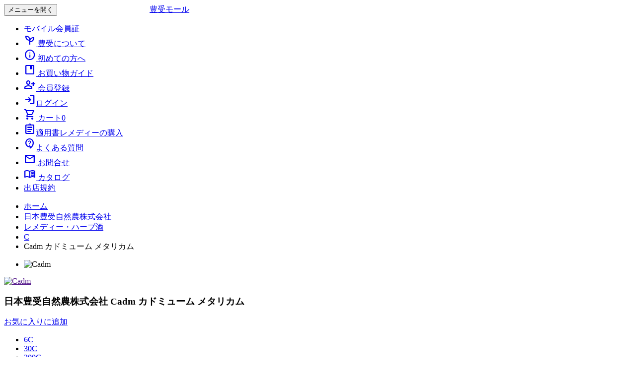

--- FILE ---
content_type: text/html; charset=UTF-8
request_url: https://mall.toyouke.com/index.php/hj/remedy/Cadm
body_size: 29614
content:

<!DOCTYPE html>
<html lang="ja-JP">

<head>
    <!-- Google Tag Manager -->
    <script>
        (function(w, d, s, l, i) {
            w[l] = w[l] || [];
            w[l].push({
                'gtm.start': new Date().getTime(),
                event: 'gtm.js'
            });
            var f = d.getElementsByTagName(s)[0],
                j = d.createElement(s),
                dl = l != 'dataLayer' ? '&l=' + l : '';
            j.async = true;
            j.src =
                'https://www.googletagmanager.com/gtm.js?id=' + i + dl;
            f.parentNode.insertBefore(j, f);
        })(window, document, 'script', 'dataLayer', 'GTM-T5F7TX3');
    </script>
    <!-- End Google Tag Manager -->
    <meta charset="UTF-8" />
    <meta http-equiv="content-type" content="text/html; charset=UTF-8">
    <meta name="viewport" content="width=device-width, initial-scale=1">
    <meta name="csrf-param" content="_csrf">
    <meta name="csrf-token" content="WkNtX21OUWFrJQwOWCUGViB3ACoMNxMkACk3DDIINAprLTQdKAAjMA==">
    <title>Cadm カドミューム メタリカム | 日本豊受自然農株式会社 | 豊受モール</title>
    <link rel="stylesheet" href="https://fonts.googleapis.com/css2?family=Material+Symbols+Outlined:opsz@40&display=swap">
    <link href="/assets/6545a8ed/bootstrap.css" rel="stylesheet">
<link href="/css/site.css?v=1.0.3" rel="stylesheet">    <style>
        @media (min-width: 768px) {

            .navbar>.container .navbar-brand {
                margin-left: -70px !important;
            }
        }
    </style>
    <script src="https://chatdocs.gotechjsc.com/static/plugin.js"></script>

</head>

<body id="Product">
    <!-- Google Tag Manager (noscript) -->
    <noscript><iframe src="https://www.googletagmanager.com/ns.html?id=GTM-T5F7TX3"
            height="0" width="0" style="display:none;visibility:hidden"></iframe></noscript>
    <!-- End Google Tag Manager (noscript) -->
        <div class="wrap">

        
        <nav id="site-navbar" class="navbar-inverse navbar-fixed-top navbar" role="navigation"><div class="container"><div class="navbar-header"><button type="button" class="navbar-toggle" data-toggle="collapse" data-target="#site-navbar-collapse"><span class="sr-only">メニューを開く</span>
<span class="icon-bar"></span>
<span class="icon-bar"></span>
<span class="icon-bar"></span></button><a class="btn btn-md navbar-menu-toggle btn-primary" href="/index.php/facility/cart" title="いまカートに 0 点あります" style="font-weight:bold; color:white;"><span class="sr-only">カートを見る</span><span class="glyphicon glyphicon-shopping-cart"></span>&nbsp;0</a><a class="btn btn-md navbar-menu-toggle btn-success" href="/index.php/login" title="いまカートに 0 点あります" style="font-weight:bold; color:white;"><span class="sr-only">ログインへ</span><span></span>&nbsp;ログイン</a><a class="navbar-brand" href="/index.php">豊受モール</a></div><div id="site-navbar-collapse" class="collapse navbar-collapse"><ul id="w7" class="navbar-nav navbar-right nav"><li><a class="pc-hide" href="/index.php/profile/default/member-card">モバイル会員証</a></li>
<li><a href="https://mall.toyouke.com/ukatama/"><i class="material-symbols-outlined">psychiatry</i> 豊受について</a></li>
<li><a href="/index.php/about"><i class="material-symbols-outlined">info</i> 初めての方へ</a></li>
<li><a href="/index.php/guide"><i class="material-symbols-outlined">developer_guide</i> お買い物ガイド</a></li>
<li><a href="/index.php/facility/signup"><i class="material-symbols-outlined">person_add</i> 会員登録</a></li>
<li><a class="for-smart-468-hide" href="/index.php/login"><i class="material-symbols-outlined">login</i>ログイン</a></li>
<li><a id="link4-cart-index" class="for-smart-468-hide" href="/index.php/cart/index"><i class="material-symbols-outlined">shopping_cart</i> カート<span id="span4-cart-itemCount" class="cart-item for-smart-468-hide cart-empty">0</span></a></li>
<li><a href="/index.php/recipe/review/index"><i class="material-symbols-outlined">assignment</i>適用書レメディーの購入</a></li>
<li><a href="/index.php/site/faq"><i class="material-symbols-outlined">contact_support</i>よくある質問</a></li>
<li><a href="/index.php/site/contact"><i class="material-symbols-outlined">mail</i> お問合せ</a></li>
<li><a href="/index.php/site/catalog"><i class="material-symbols-outlined">menu_book</i> カタログ</a></li>
<li><a href="/index.php/site/store-policy">出店規約</a></li></ul></div></div></nav>
        <div class="container">
            <ul class="breadcrumb"><li><a href="/index.php">ホーム</a></li>
<li><a href="/index.php/facility/hj">日本豊受自然農株式会社</a></li>
<li><a href="/index.php/facility/remedy">レメディー・ハーブ酒</a></li>
<li><a href="/index.php/remedy/C">C</a></li>
<li class="active">Cadm カドミューム メタリカム</li>
</ul>
            
            
            <div class="col-md-4 product-photo">
  <ul class="bxslider">
    <li><img src="/img/default_remedy.jpg" alt="Cadm" max-width="300"></li>  </ul>
  <div id="bx-pager">
    <span><a data-slide-index="0" href=""><img src="/img/default_remedy.jpg" alt="Cadm" ></a></span>  </div>
</div>

<div class="col-md-8 product-detail">
  <h3>
    <span class="Shop">日本豊受自然農株式会社</span>
    <span class="Name">Cadm カドミューム メタリカム</span>
  </h3>
  <p>
      </p>

  <!-- レメディーごとの広告説明 -->
  
  <!-- カテゴリーごとの広告説明 -->
  
  <p class="Cart">
      <a class="btn btn-default" href="/index.php/profile/favorite/add?rid=128">お気に入りに追加</a>  </p>

  <div id="remedy-potencies">

        <ul id="remedy-view-nav" class="nav nav-tabs"><li><a href="#6C" data-toggle="tab">6C</a></li>
<li><a href="#30C" data-toggle="tab">30C</a></li>
<li><a href="#200C" data-toggle="tab">200C</a></li>
<li><a href="#1M" data-toggle="tab">1M</a></li>
<li><a href="#10M" data-toggle="tab">10M</a></li></ul>
      <div class="tab-content">
                        <div id="6C" class="tab-pane fade in ">
                  
<div class="remedy-potency-key1" id="6C">
    <form id="10" action="/index.php/cart/remedy/add" method="get" role="form">      <input type="hidden" name="rid" value="128">      <input type="hidden" name="pid" value="10">
            <em>6C</em>
    
      <div id="w0" class="grid-view"><table class="table-condensed"><tbody>
<tr data-key="0"><td><input type="radio" id="1002" class="Vial" name="vid" value="2" checked></td><td><label for="1002">小瓶（約30粒）</label></td><td class="text-right"><label for="1002">￥540</label></td><td></td><td></td></tr>
<tr data-key="1"><td><input type="radio" id="1004" class="Vial" name="vid" value="4"></td><td><label for="1004">大瓶（約100粒）</label></td><td class="text-right"><label for="1004">￥1,300</label></td><td></td><td></td></tr>
</tbody></table></div>    <br>

    数量
    <select name="qty">
<option value="1" selected>1</option>
<option value="2">2</option>
<option value="3">3</option>
<option value="4">4</option>
<option value="5">5</option>
<option value="6">6</option>
<option value="7">7</option>
<option value="8">8</option>
<option value="9">9</option>
<option value="10">10</option>
</select>
    <button type="submit" class="btn btn-warning">カートに入れる</button>
    </form>
        
</div>


              </div>
                        <div id="30C" class="tab-pane fade in ">
                  
<div class="remedy-potency-key1" id="30C">
    <form id="15" action="/index.php/cart/remedy/add" method="get" role="form">      <input type="hidden" name="rid" value="128">      <input type="hidden" name="pid" value="15">
            <em>30C</em>
    
      <div id="w1" class="grid-view"><table class="table-condensed"><tbody>
<tr data-key="0"><td><input type="radio" id="1502" class="Vial" name="vid" value="2" checked></td><td><label for="1502">小瓶（約30粒）</label></td><td class="text-right"><label for="1502">￥540</label></td><td></td><td></td></tr>
<tr data-key="1"><td><input type="radio" id="1504" class="Vial" name="vid" value="4"></td><td><label for="1504">大瓶（約100粒）</label></td><td class="text-right"><label for="1504">￥1,300</label></td><td></td><td></td></tr>
</tbody></table></div>    <br>

    数量
    <select name="qty">
<option value="1" selected>1</option>
<option value="2">2</option>
<option value="3">3</option>
<option value="4">4</option>
<option value="5">5</option>
<option value="6">6</option>
<option value="7">7</option>
<option value="8">8</option>
<option value="9">9</option>
<option value="10">10</option>
</select>
    <button type="submit" class="btn btn-warning">カートに入れる</button>
    </form>
        
</div>


              </div>
                        <div id="200C" class="tab-pane fade in ">
                  
<div class="remedy-potency-key1" id="200C">
    <form id="19" action="/index.php/cart/remedy/add" method="get" role="form">      <input type="hidden" name="rid" value="128">      <input type="hidden" name="pid" value="19">
            <em>200C</em>
    
      <div id="w2" class="grid-view"><table class="table-condensed"><tbody>
<tr data-key="0"><td><input type="radio" id="1902" class="Vial" name="vid" value="2" checked></td><td><label for="1902">小瓶（約30粒）</label></td><td class="text-right"><label for="1902">￥650</label></td><td></td><td></td></tr>
<tr data-key="1"><td><input type="radio" id="1904" class="Vial" name="vid" value="4"></td><td><label for="1904">大瓶（約100粒）</label></td><td class="text-right"><label for="1904">￥1,500</label></td><td></td><td></td></tr>
</tbody></table></div>    <br>

    数量
    <select name="qty">
<option value="1" selected>1</option>
<option value="2">2</option>
<option value="3">3</option>
<option value="4">4</option>
<option value="5">5</option>
<option value="6">6</option>
<option value="7">7</option>
<option value="8">8</option>
<option value="9">9</option>
<option value="10">10</option>
</select>
    <button type="submit" class="btn btn-warning">カートに入れる</button>
    </form>
        
</div>


              </div>
                        <div id="1M" class="tab-pane fade in ">
                  
<div class="remedy-potency-key1" id="1M">
    <form id="20" action="/index.php/cart/remedy/add" method="get" role="form">      <input type="hidden" name="rid" value="128">      <input type="hidden" name="pid" value="20">
            <em>1M</em>
    
      <div id="w3" class="grid-view"><table class="table-condensed"><tbody>
<tr data-key="0"><td><input type="radio" id="2002" class="Vial" name="vid" value="2" checked></td><td><label for="2002">小瓶（約30粒）</label></td><td class="text-right"><label for="2002">￥880</label></td><td></td><td></td></tr>
<tr data-key="1"><td><input type="radio" id="2004" class="Vial" name="vid" value="4"></td><td><label for="2004">大瓶（約100粒）</label></td><td class="text-right"><label for="2004">￥1,850</label></td><td></td><td></td></tr>
</tbody></table></div>    <br>

    数量
    <select name="qty">
<option value="1" selected>1</option>
<option value="2">2</option>
<option value="3">3</option>
<option value="4">4</option>
<option value="5">5</option>
<option value="6">6</option>
<option value="7">7</option>
<option value="8">8</option>
<option value="9">9</option>
<option value="10">10</option>
</select>
    <button type="submit" class="btn btn-warning">カートに入れる</button>
    </form>
        
</div>


              </div>
                        <div id="10M" class="tab-pane fade in ">
                  
<div class="remedy-potency-key1" id="10M">
    <form id="21" action="/index.php/cart/remedy/add" method="get" role="form">      <input type="hidden" name="rid" value="128">      <input type="hidden" name="pid" value="21">
            <em>10M</em>
    
      <div id="w4" class="grid-view"><table class="table-condensed"><tbody>
<tr data-key="0"><td><input type="radio" id="2102" class="Vial" name="vid" value="2" checked></td><td><label for="2102">小瓶（約30粒）</label></td><td class="text-right"><label for="2102">￥880</label></td><td></td><td></td></tr>
<tr data-key="1"><td><input type="radio" id="2104" class="Vial" name="vid" value="4"></td><td><label for="2104">大瓶（約100粒）</label></td><td class="text-right"><label for="2104">￥1,850</label></td><td></td><td></td></tr>
</tbody></table></div>    <br>

    数量
    <select name="qty">
<option value="1" selected>1</option>
<option value="2">2</option>
<option value="3">3</option>
<option value="4">4</option>
<option value="5">5</option>
<option value="6">6</option>
<option value="7">7</option>
<option value="8">8</option>
<option value="9">9</option>
<option value="10">10</option>
</select>
    <button type="submit" class="btn btn-warning">カートに入れる</button>
    </form>
        
</div>


              </div>
                </div>

  
  </div>

  


<!-- レメディーの補足説明 -->
<table class="table table-bordered">

</table>

<!-- レメディーカテゴリーの補足説明 -->
<table class="table table-bordered">

<div data-key="0"><tr data-key="0"><th>内容量</th><td style=\"word-break:break-all;\">小ビン： 約 30粒 （ドイツ産0.7g）<br />
大ビン： 約100粒 （ドイツ産2.4g）<br />
マイクロビン： 約60粒（インド産0.3g）<br />
アルポ： 5ml</td></tr></div>
<div data-key="1"><tr data-key="1"><th>原材料名</th><td style=\"word-break:break-all;\">粗糖（NON GMO、NON F1種の種から作られたサトウキビの粗糖）</td></tr></div>
<div data-key="2"><tr data-key="2"><th>レメディー瓶の取り扱い方法</th><td style=\"word-break:break-all;\"><a href="https://www.homoeopathy.co.jp/manual/remedy/" style="color: red;">「写真とイラストで見る、レメディー瓶の取り扱い方法」</a>は、こちらから。<br><a href="https://www.youtube.com/watch?v=zJv6XMMJgkg/" style="color: red;">「動画で見る、レメディー瓶の取り扱い方法」</a>は、こちらから。</td></tr></div>
<div data-key="3"><tr data-key="3"><th>サイズ</th><td style=\"word-break:break-all;\">小ビン： 直径1.18cm×天地3.0cm（閉函時）<br />
大ビン： 直径1.4  cm×天地5.0cm（閉函時）</td></tr></div>
<div data-key="4"><tr data-key="4"><th>ご使用方法</th><td style=\"word-break:break-all;\">●レメディーのビン底をトントンと手のひらでたたいてください。<br />
●手に取るかビンのフタに1粒出してください。<br />
●レメディーを口の中に入れて自然に溶けるのを待ちます。</td></tr></div>
<div data-key="5"><tr data-key="5"><th>使用上の注意</th><td style=\"word-break:break-all;\">●パソコン・テレビ・冷蔵庫など電磁波の強い物の近くにレメディー・マザーチンクチャー・フラワーエッセンス等を置かないでください。<br />
●レメディーは直射日光を避け、常温で涼しい場所に保管してください。湿気の多いところでの保管は避けてください。<br />
●強い香りのするもの（香水等）の近くでの保管は避けてください。<br />
●ビン内に水が入らないようにしてください。<br />
●レメディーをとっている間は、刺激物（コーヒーやカレー、キムチなど）と一緒にとらないことをおすすめします。なお、はみがき等で避けられない場合は20分程間をあけてください。</td></tr></div></table>


</div>

<div id="otherCategory" class="col-md-12">

    
    <div id="Search" class="col-md-3 col-sm-6 col-xs-12">
        <div class="product-search">
            <div class="form-group field-searchform-subcategory"><label class="control-label line-dot" for="searchform-subcategory"></label><ul class="category-list"><li><a href="/index.php/hj/subcategory?id=7">レメディーキット</a><ul class="category-list"><ul class="category-list"><li><a href="/index.php/hj/subcategory?id=24">基本キット</a></li>
<li><a href="/index.php/hj/subcategory?id=188">基本キット（大瓶）</a></li>
<li><a href="/index.php/hj/subcategory?id=25">キッズキット</a></li>
<li><a href="/index.php/hj/subcategory?id=189">キッズキット（大瓶）</a></li>
<li><a href="/index.php/hj/subcategory?id=26">バースキット</a></li>
<li><a href="/index.php/hj/subcategory?id=27">YOBOキット</a></li>
<li><a href="/index.php/hj/subcategory?id=28">バイタルキット</a></li>
<li><a href="/index.php/hj/subcategory?id=29">マイクロキット</a></li>
<li><a href="/index.php/hj/subcategory?id=286">スピリットウォーターキットⅠ</a></li>
<li><a href="/index.php/hj/subcategory?id=374">スピリットウォーターキットⅡ</a></li>
<li><a href="/index.php/hj/subcategory?id=456">スピリットウォーターキットⅢ（小瓶）</a></li>
<li><a href="/index.php/hj/subcategory?id=457">スピリットウォーターキットⅢ</a></li>
<li><a href="/index.php/hj/subcategory?id=499">スピリットプレイヤー1</a></li>
<li><a href="/index.php/hj/subcategory?id=373">アニマルキット</a></li></ul></ul></li>
<li><a href="/index.php/hj/subcategory?id=8">レメディーセット</a><ul class="category-list"><ul class="category-list"><li><a href="/index.php/hj/subcategory?id=52">I Love Myoセット</a></li>
<li><a href="/index.php/hj/subcategory?id=48">インナーチャイルドセット</a></li>
<li><a href="/index.php/hj/subcategory?id=56">ウインターＩセット</a></li>
<li><a href="/index.php/hj/subcategory?id=43">エレックセット</a></li>
<li><a href="/index.php/hj/subcategory?id=47">オープン ユア ハートセット</a></li>
<li><a href="/index.php/hj/subcategory?id=51">お受験セット</a></li>
<li><a href="/index.php/hj/subcategory?id=491">過敏セット</a></li>
<li><a href="/index.php/hj/subcategory?id=39">かんじんかなめセット</a></li>
<li><a href="/index.php/hj/subcategory?id=40">かんじん秘蔵セット</a></li>
<li><a href="/index.php/hj/subcategory?id=55">キャンディーセット</a></li>
<li><a href="/index.php/hj/subcategory?id=488">救済セット</a></li>
<li><a href="/index.php/hj/subcategory?id=41">サマーAセット</a></li>
<li><a href="/index.php/hj/subcategory?id=191">スプリングＫ（大）セット</a></li>
<li><a href="/index.php/hj/subcategory?id=37">スプリングK</a></li>
<li><a href="/index.php/hj/subcategory?id=489">魂セット</a></li>
<li><a href="/index.php/hj/subcategory?id=45">誰でもセット</a></li>
<li><a href="/index.php/hj/subcategory?id=490">腸活セット</a></li>
<li><a href="/index.php/hj/subcategory?id=54">トラベルセット</a></li>
<li><a href="/index.php/hj/subcategory?id=42">内美セット</a></li>
<li><a href="/index.php/hj/subcategory?id=53">No!No!セット</a></li>
<li><a href="/index.php/hj/subcategory?id=50">Happinessセット</a></li>
<li><a href="/index.php/hj/subcategory?id=192">プチ内美セット</a></li>
<li><a href="/index.php/hj/subcategory?id=190">プチミネラルセット</a></li>
<li><a href="/index.php/hj/subcategory?id=38">ミネラルセット</a></li></ul></ul></li>
<li><a href="/index.php/hj/subcategory?id=31">レメディーシリーズ</a><ul class="category-list"><ul class="category-list"><li><a href="/index.php/hj/subcategory?id=32">TS（ティッシュソルト）</a></li>
<li><a href="/index.php/hj/subcategory?id=123">サポート単品</a></li>
<li><a href="/index.php/hj/subcategory?id=33">RX</a></li>
<li><a href="/index.php/hj/subcategory?id=35">DX</a></li>
<li><a href="/index.php/hj/subcategory?id=36">RA</a></li>
<li><a href="/index.php/hj/subcategory?id=34">Kシリーズ</a></li>
<li><a href="/index.php/hj/subcategory?id=284">Wレメディー</a></li>
<li><a href="/index.php/hj/subcategory?id=367">T レメディー（寺－temple－）</a></li>
<li><a href="/index.php/hj/subcategory?id=368">Sレメディー（神社－shrine－）</a></li>
<li><a href="/index.php/hj/subcategory?id=370">Mレメディー（霊山－mountain－）</a></li></ul></ul></li>
<li><a href="/index.php/hj/subcategory?id=10">マザーチンクチャー</a><ul class="category-list"><ul class="category-list"><li><a href="/index.php/hj/subcategory?id=372">おすすめサポートチンクチャー</a></li>
<li><a href="/index.php/hj/subcategory?id=167">マザーチンクチャー洞爺産</a></li>
<li><a href="/index.php/hj/subcategory?id=168">マザーチンクチャーインド産</a></li>
<li><a href="/index.php/hj/subcategory?id=125">コンビネーションチンクチャー</a></li>
<li><a href="/index.php/hj/subcategory?id=124">サポートチンクチャー</a></li>
<li><a href="/index.php/hj/subcategory?id=193">スペシャルチンクチャー</a></li>
<li><a href="/index.php/hj/subcategory?id=126">コンビネーションチンクチャー for Pets</a></li>
<li><a href="/index.php/hj/subcategory?id=194">野菜と土のためのミネラル活性液</a></li>
<li><a href="/index.php/hj/subcategory?id=195">住まいのためのチンクチャー</a></li></ul></ul></li>
<li><a href="/index.php/hj/subcategory?id=196">ファー・イースト・フラワーエッセンス</a><ul class="category-list"><ul class="category-list"><li><a href="/index.php/hj/subcategory?id=197">花ごよみシリーズ</a></li>
<li><a href="/index.php/hj/subcategory?id=198">その他</a></li>
<li><a href="/index.php/hj/subcategory?id=272">リサーチ</a></li>
<li><a href="/index.php/hj/subcategory?id=315">コンビネーション</a></li></ul></ul></li>
<li><a href="/index.php/hj/subcategory?id=9">ベイリー・フラワーエッセンス</a><ul class="category-list"><ul class="category-list"><li><a href="/index.php/hj/subcategory?id=57">C:コンポジット</a></li>
<li><a href="/index.php/hj/subcategory?id=58">S:シングル</a></li>
<li><a href="/index.php/hj/subcategory?id=59">E:エクストラシングル</a></li>
<li><a href="/index.php/hj/subcategory?id=60">A:アキュパンクチャー</a></li></ul></ul></li>
<li><a href="/index.php/hj/subcategory?id=130">レメディー雑貨</a><ul class="category-list"><ul class="category-list"><li><a href="/index.php/hj/subcategory?id=199">レメディーケース、スポイトビン</a></li></ul></ul></li>
<li><a href="/index.php/hj/subcategory?id=220">フラワーエッセンス雑貨</a><ul class="category-list"><ul class="category-list"><li><a href="/index.php/hj/subcategory?id=221">空ボックス</a></li></ul></ul></li>
<li><a href="/index.php/hj/subcategory?id=243">日本のジェモセラピー</a></li>
<li><a href="/index.php/hj/subcategory?id=301">アウトレット</a></li>
<li><a href="/index.php/hj/subcategory?id=322">サポートレメディー</a></li>
<li><a href="/index.php/hj/subcategory?id=318">スピリッツウォーター</a></li></ul></div>        </div>
    </div>

    </div>

        </div>
    </div>

    <p class="gotop"><a href="#" title="ページトップに戻る">ページトップに戻る</a></p>
    <!-- <div id="chatbot-chat" style="z-index: 9999;position: fixed; bottom: 0px; width: 120px; height: 100px; overflow: hidden; max-width: 100%; max-height: 100%; right: 0px; transition: all 0.3s linear 0s;">
    <iframe id="chatIframe" src="https://chatbot.gotechjsc.com/chat-source?source_id=03a45017-d80d-4354-beca-34eae186f4f2&user_id=8" style="position: absolute; width: 100%; height: 100%; border: none;"></iframe>
</div> -->

    <footer class="footer">
        <div class="row Shoplist">
            <div id="w5" class="list-view">
                <h1>～ 出店企業・団体 ～</h1>
                <ul class="slider1">
                    <li class="slide" data-key="1">
<a href="/index.php/facility/ty">

<span class="shop-logo">
  <img src="/img/logo/ty.png" alt="日本豊受自然農株式会社">
</span>

<p>
  日本豊受自然農株式会社</p>

</a>
</li>
<li class="slide" data-key="6">
<a href="/index.php/facility/trose">

<span class="shop-logo">
  <img src="/img/logo/trose.png" alt="トミーローズ">
</span>

<p>
  トミーローズ</p>

</a>
</li>                </ul>
            </div>
        </div><!-- /.row .Shoplist -->

        <div class="container">
            <p class="pull-right">Copyright &copy;2026 <a href="http://www.toyouke.com">NIPPON TOYOUKE Natural Farming Co.Ltd</a></p>
            <p class="pull-left"><a href="http://www.toyouke.com/company">会社概要</a></p>
            <p class="pull-left"><a href="/index.php/site/policy">プライバシーポリシー</a></p>
            <p class="pull-left"><a href="/index.php/usage">利用規約</a></p>
            <p class="pull-left Last"><a href="/index.php/legal">特定商取引に関する法律に基づく表記</a></p>
        </div>
    </footer>
    <script src="/assets/374ad20d/jquery.js"></script>
<script src="/assets/54f2fb93/yii.js"></script>
<script src="/js/flexslider/jquery.bxslider.js"></script>
<script src="/assets/54f2fb93/yii.gridView.js"></script>
<script src="/assets/54f2fb93/yii.activeForm.js"></script>
<script src="/js/function.js"></script>
<script src="/js/lang-support-ja.js"></script>
<script src="/js/bxstarter.js"></script>
<script src="/assets/a31e82fd/js/bootstrap.js"></script>
<script type="text/javascript">jQuery(document).ready(function () {
jQuery('#w0').yiiGridView({"filterUrl":"\/index.php\/hj\/remedy\/Cadm","filterSelector":"#w0-filters input, #w0-filters select"});
jQuery('#10').yiiActiveForm([], []);
jQuery('#w1').yiiGridView({"filterUrl":"\/index.php\/hj\/remedy\/Cadm","filterSelector":"#w1-filters input, #w1-filters select"});
jQuery('#15').yiiActiveForm([], []);
jQuery('#w2').yiiGridView({"filterUrl":"\/index.php\/hj\/remedy\/Cadm","filterSelector":"#w2-filters input, #w2-filters select"});
jQuery('#19').yiiActiveForm([], []);
jQuery('#w3').yiiGridView({"filterUrl":"\/index.php\/hj\/remedy\/Cadm","filterSelector":"#w3-filters input, #w3-filters select"});
jQuery('#20').yiiActiveForm([], []);
jQuery('#w4').yiiGridView({"filterUrl":"\/index.php\/hj\/remedy\/Cadm","filterSelector":"#w4-filters input, #w4-filters select"});
jQuery('#21').yiiActiveForm([], []);


            var searchMain = $('div#main-for-smart');
            // スマホ用ウィジェット
            searchMain.children().hide();

            $('ul#search-menu-for-smart > li').on('click', function(){

                tag  = $(this).attr('id');

                // すでにクリックされていないか
                if($(this).hasClass('active') == false){
                    // タブ表示切り替え
                    $('ul#search-menu-for-smart > li').removeClass('active');
                    $(this).addClass('active');

                    // 一度全部消す
                    searchMain.children().hide();
                    // クリックされた対象物のみ表示
                    searchMain.children('.'+tag).fadeIn(500);
                } else {
                    // タブ表示切り替え
                    $('ul#search-menu-for-smart > li').removeClass('active');
                    searchMain.children().fadeOut(500);
                }
            });

            // PCで表示しているときにはスマホ用検索ウィジェットは制御不可にする
            var form = $('.search-sm-main').children('.form-group').children('.form-control');

            var title = $('a.navbar-brand').text();

            $(window).on('load resize', function(){
                if($(window).width() <= 320){
                    $('a.navbar-brand').text('豊受　モール');
                } else {
                    $('a.navbar-brand').text(title);
                }

                // スマホ用の商品検索ウィジェットの表示幅を大きくし、タイトルの下に表示されるようにする
                var formForsmartPhone = $('body:not(\'#Home\') #product-search-global').parent();
                if ($(window).width() <= 736) {
                    formForsmartPhone.removeClass('col-md-2');
                    formForsmartPhone.addClass('col-md-6');
                } else {
                    formForsmartPhone.removeClass('col-md-6');
                    formForsmartPhone.addClass('col-md-2');
                }

                // スマホ用の商品検索ウィジェットを制御不可にする
                if(screen.width >= 768){
                    form.prop('disabled', true);
                } else {
                    form.prop('disabled', false);
                }
            });
});</script>
<script type="text/javascript">jQuery(window).load(function () {

  $(document).ready(function(){
    $('.bxslider').bxSlider({
      infiniteLoop: true,
      hideControlOnEnd: true,
      speed: 500,
      useCSS: false,
      controls: true,
      captions: true
    });
  });

$(function(){
    $('html,body').animate({ scrollTop: 0 }, 'fast');
})

// Javascript to enable link to tab
var url = document.location.toString();
if (url.match('#')) {
    $('.nav-tabs a[href="#' + url.split('#')[1] + '"]').tab('show');
}


});</script></body>

</html>
